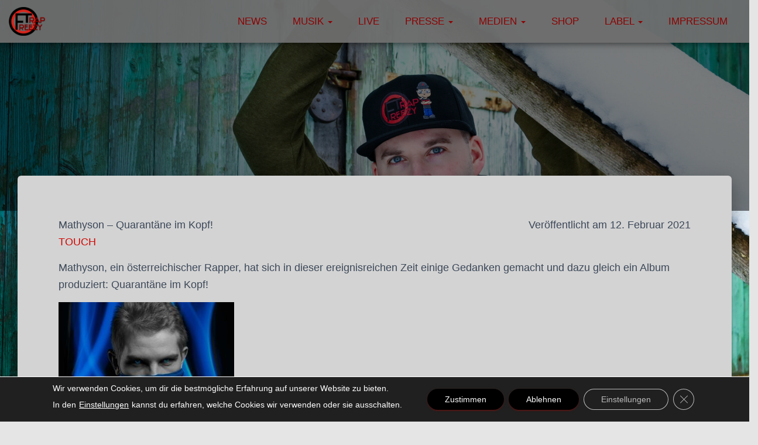

--- FILE ---
content_type: text/css
request_url: https://freezytrap.com/wp-content/uploads/custom-css-js/14035.css?v=5998
body_size: 121
content:
/******* Do not edit this file *******
Simple Custom CSS and JS - by Silkypress.com
Saved: Jan 22 2026 | 05:49:40 */
/******** PRESSEKIT ********/
.link-template-default.card.mb-2 {
    height: 100px;
    width: 600px;
}



@media (max-width: 991px) {
    .link-template-default.card.mb-2 {
        height: 200px;
    }
}